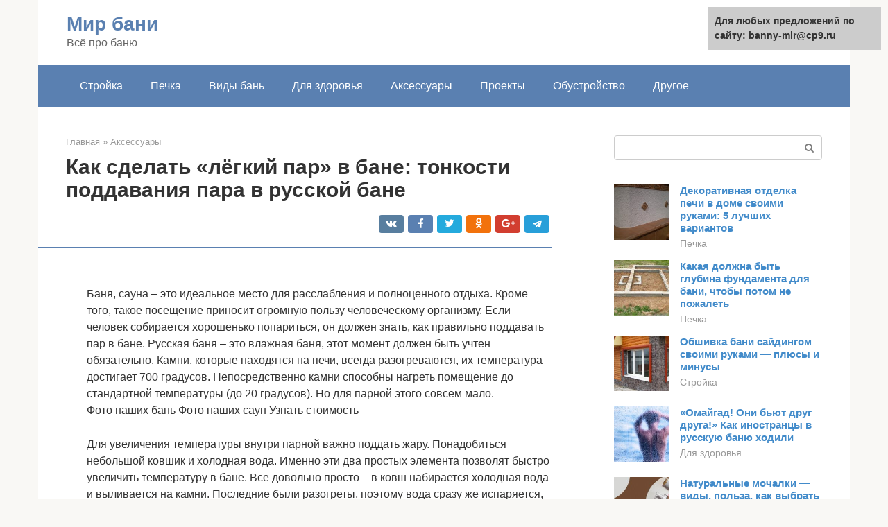

--- FILE ---
content_type: text/html;charset=UTF-8
request_url: https://banny-mir.ru/aksessuary/chem-poddavat-v-bane.html
body_size: 18218
content:
<!DOCTYPE html><html lang="ru-RU"><head><meta http-equiv="Content-Type" content="text/html; charset=utf-8"><meta charset="UTF-8"><meta name="viewport" content="width=device-width, initial-scale=1"><title>Как и зачем в бане поддавать жар</title><link rel="stylesheet" href="https://banny-mir.ru/wp-content/cache/min/1/5e2b4a58da1f86ec75137ba3e0bc680f.css" data-minify="1" /><meta name="description" content="Как и зачем в бане поддавать жар. Узнайте больше на сайте или позвонив по телефону: 8 (499) 110-97-56" /><meta name="robots" content="index, follow, max-snippet:-1, max-image-preview:large, max-video-preview:-1" /><link rel="canonical" href="https://banny-mir.ru/aksessuary/chem-poddavat-v-bane.html" /><meta property="article:published_time" content="2021-12-16T21:04:43+00:00" /><meta name="twitter:card" content="summary" /><meta name="twitter:label1" content="Написано автором"><meta name="twitter:data1" content="forever">   <style type="text/css">img.wp-smiley,img.emoji{display:inline!important;border:none!important;box-shadow:none!important;height:1em!important;width:1em!important;margin:0 .07em!important;vertical-align:-0.1em!important;background:none!important;padding:0!important}</style>              <link rel="shortcut icon" type="image/png" href="https://banny-mir.ru/favicon.ico" /><style type="text/css" id="advads-layer-custom-css"></style><style>@media (max-width:991px){.mob-search{display:block;margin-bottom:25px}}@media (min-width:768px){.site-header{background-repeat:no-repeat}}@media (min-width:768px){.site-header{background-position:center center}}.card-slider__category span,.card-slider-container .swiper-pagination-bullet-active,.page-separator,.pagination .current,.pagination a.page-numbers:hover,.entry-content ul>li:before,.btn,.comment-respond .form-submit input,.mob-hamburger span,.page-links__item{background-color:#5a80b1}.spoiler-box,.entry-content ol li:before,.mob-hamburger,.inp:focus,.search-form__text:focus,.entry-content blockquote{border-color:#5a80b1}.entry-content blockquote:before,.spoiler-box__title:after,.sidebar-navigation .menu-item-has-children:after{color:#5a80b1}a,.spanlink,.comment-reply-link,.pseudo-link,.root-pseudo-link{color:#428bca}a:hover,a:focus,a:active,.spanlink:hover,.comment-reply-link:hover,.pseudo-link:hover{color:#e66212}body{color:#333}.site-title,.site-title a{color:#5a80b1}.site-description,.site-description a{color:#666}.main-navigation,.footer-navigation,.main-navigation ul li .sub-menu,.footer-navigation ul li .sub-menu{background-color:#5a80b1}.main-navigation ul li a,.main-navigation ul li .removed-link,.footer-navigation ul li a,.footer-navigation ul li .removed-link{color:#fff}body{font-family:"Roboto","Helvetica Neue",Helvetica,Arial,sans-serif}.site-title,.site-title a{font-family:"Roboto","Helvetica Neue",Helvetica,Arial,sans-serif}.site-description{font-family:"Roboto","Helvetica Neue",Helvetica,Arial,sans-serif}.entry-content h1,.entry-content h2,.entry-content h3,.entry-content h4,.entry-content h5,.entry-content h6,.entry-image__title h1,.entry-title,.entry-title a{font-family:"Roboto","Helvetica Neue",Helvetica,Arial,sans-serif}.main-navigation ul li a,.main-navigation ul li .removed-link,.footer-navigation ul li a,.footer-navigation ul li .removed-link{font-family:"Roboto","Helvetica Neue",Helvetica,Arial,sans-serif}@media (min-width:576px){body{font-size:16px}}@media (min-width:576px){.site-title,.site-title a{font-size:28px}}@media (min-width:576px){.site-description{font-size:16px}}@media (min-width:576px){.main-navigation ul li a,.main-navigation ul li .removed-link,.footer-navigation ul li a,.footer-navigation ul li .removed-link{font-size:16px}}@media (min-width:576px){body{line-height:1.5}}@media (min-width:576px){.site-title,.site-title a{line-height:1.1}}@media (min-width:576px){.main-navigation ul li a,.main-navigation ul li .removed-link,.footer-navigation ul li a,.footer-navigation ul li .removed-link{line-height:1.5}}.scrolltop{background-color:#ccc}.scrolltop:after{color:#fff}.scrolltop{width:50px}.scrolltop{height:50px}.scrolltop:after{content:"\f102"}@media (max-width:767px){.scrolltop{display:none!important}}</style></head><body class="post-template-default single single-post postid-55839 single-format-standard "><div id="page" class="site"> <a class="skip-link screen-reader-text" href="#main">Перейти к контенту</a><header id="masthead" class="site-header container" itemscope itemtype="https://schema.org/WPHeader"><div class="site-header-inner "><div class="site-branding"><div class="site-branding-container"><div class="site-title"><a href="https://banny-mir.ru/">Мир бани</a></div><p class="site-description">Всё про баню</p></div></div><div class="top-menu"></div><div class="mob-hamburger"><span></span></div><div class="mob-search"><form role="search" method="get" id="searchform_7373" action="https://banny-mir.ru/" class="search-form"> <label class="screen-reader-text" for="s_7373">Поиск: </label> <input type="text" value="" name="s" id="s_7373" class="search-form__text"> <button type="submit" id="searchsubmit_7373" class="search-form__submit"></button></form></div></div></header><nav id="site-navigation" class="main-navigation container"><div class="main-navigation-inner "><div class="menu-glavnoe-menyu-container"><ul id="header_menu" class="menu"><li id="menu-item-545" class="menu-item menu-item-type-taxonomy menu-item-object-category menu-item-545"><a href="https://banny-mir.ru/strojka">Стройка</a></li><li id="menu-item-546" class="menu-item menu-item-type-taxonomy menu-item-object-category menu-item-546"><a href="https://banny-mir.ru/pechka">Печка</a></li><li id="menu-item-547" class="menu-item menu-item-type-taxonomy menu-item-object-category menu-item-547"><a href="https://banny-mir.ru/vidy-ban">Виды бань</a></li><li id="menu-item-548" class="menu-item menu-item-type-taxonomy menu-item-object-category menu-item-548"><a href="https://banny-mir.ru/dlya-zdorovya">Для здоровья</a></li><li id="menu-item-549" class="menu-item menu-item-type-taxonomy menu-item-object-category current-post-ancestor current-menu-parent current-post-parent menu-item-549"><a href="https://banny-mir.ru/aksessuary">Аксессуары</a></li><li id="menu-item-550" class="menu-item menu-item-type-taxonomy menu-item-object-category menu-item-550"><a href="https://banny-mir.ru/proekty">Проекты</a></li><li id="menu-item-551" class="menu-item menu-item-type-taxonomy menu-item-object-category menu-item-551"><a href="https://banny-mir.ru/obustrojstvo">Обустройство</a></li><li id="menu-item-552" class="menu-item menu-item-type-taxonomy menu-item-object-category menu-item-552"><a href="https://banny-mir.ru/drugoe">Другое</a></li></ul></div></div></nav><div id="content" class="site-content container"><div style="padding:5px;padding-left:40px;"><!-- RT --><script type="text/javascript">
<!--
var _acic={dataProvider:10};(function(){var e=document.createElement("script");e.type="text/javascript";e.async=true;e.src="https://www.acint.net/aci.js";var t=document.getElementsByTagName("script")[0];t.parentNode.insertBefore(e,t)})()
//-->
</script><!-- end RT --></div><div itemscope itemtype="https://schema.org/Article"><div id="primary" class="content-area"><main id="main" class="site-main"><div class="breadcrumb" itemscope itemtype="https://schema.org/BreadcrumbList"><span class="breadcrumb-item" itemprop="itemListElement" itemscope itemtype="https://schema.org/ListItem"><a href="https://banny-mir.ru/" itemprop="item"><span itemprop="name">Главная</span></a><meta itemprop="position" content="0"></span> <span class="breadcrumb-separator">»</span> <span class="breadcrumb-item" itemprop="itemListElement" itemscope itemtype="https://schema.org/ListItem"><a href="https://banny-mir.ru/aksessuary" itemprop="item"><span itemprop="name">Аксессуары</span></a><meta itemprop="position" content="1"></span></div><article id="post-55839" class="post-55839 post type-post status-publish format-standard has-post-thumbnail  category-aksessuary"><header class="entry-header"><h1 class="entry-title" itemprop="headline">Как сделать «лёгкий пар» в бане: тонкости поддавания пара в русской бане</h1><div class="entry-meta"> <span class="b-share b-share--small"><span class="b-share__ico b-share__vk js-share-link" data-uri="https://vk.com/share.php?url=https%3A%2F%2Fbanny-mir.ru%2Faksessuary%2Fchem-poddavat-v-bane.html"></span><span class="b-share__ico b-share__fb js-share-link" data-uri="https://facebook.com/sharer.php?u=https%3A%2F%2Fbanny-mir.ru%2Faksessuary%2Fchem-poddavat-v-bane.html"></span><span class="b-share__ico b-share__tw js-share-link" data-uri="https://twitter.com/share?text=%D0%9A%D0%B0%D0%BA+%D1%81%D0%B4%D0%B5%D0%BB%D0%B0%D1%82%D1%8C+%C2%AB%D0%BB%D1%91%D0%B3%D0%BA%D0%B8%D0%B9+%D0%BF%D0%B0%D1%80%C2%BB+%D0%B2+%D0%B1%D0%B0%D0%BD%D0%B5%3A+%D1%82%D0%BE%D0%BD%D0%BA%D0%BE%D1%81%D1%82%D0%B8+%D0%BF%D0%BE%D0%B4%D0%B4%D0%B0%D0%B2%D0%B0%D0%BD%D0%B8%D1%8F+%D0%BF%D0%B0%D1%80%D0%B0+%D0%B2+%D1%80%D1%83%D1%81%D1%81%D0%BA%D0%BE%D0%B9+%D0%B1%D0%B0%D0%BD%D0%B5&url=https%3A%2F%2Fbanny-mir.ru%2Faksessuary%2Fchem-poddavat-v-bane.html"></span><span class="b-share__ico b-share__ok js-share-link" data-uri="https://connect.ok.ru/dk?st.cmd=WidgetSharePreview&service=odnoklassniki&st.shareUrl=https%3A%2F%2Fbanny-mir.ru%2Faksessuary%2Fchem-poddavat-v-bane.html"></span><span class="b-share__ico b-share__gp js-share-link" data-uri="https://plus.google.com/share?url=https%3A%2F%2Fbanny-mir.ru%2Faksessuary%2Fchem-poddavat-v-bane.html"></span><span class="b-share__ico b-share__whatsapp js-share-link js-share-link-no-window" data-uri="whatsapp://send?text=%D0%9A%D0%B0%D0%BA+%D1%81%D0%B4%D0%B5%D0%BB%D0%B0%D1%82%D1%8C+%C2%AB%D0%BB%D1%91%D0%B3%D0%BA%D0%B8%D0%B9+%D0%BF%D0%B0%D1%80%C2%BB+%D0%B2+%D0%B1%D0%B0%D0%BD%D0%B5%3A+%D1%82%D0%BE%D0%BD%D0%BA%D0%BE%D1%81%D1%82%D0%B8+%D0%BF%D0%BE%D0%B4%D0%B4%D0%B0%D0%B2%D0%B0%D0%BD%D0%B8%D1%8F+%D0%BF%D0%B0%D1%80%D0%B0+%D0%B2+%D1%80%D1%83%D1%81%D1%81%D0%BA%D0%BE%D0%B9+%D0%B1%D0%B0%D0%BD%D0%B5%20https%3A%2F%2Fbanny-mir.ru%2Faksessuary%2Fchem-poddavat-v-bane.html"></span><span class="b-share__ico b-share__viber js-share-link js-share-link-no-window" data-uri="viber://forward?text=%D0%9A%D0%B0%D0%BA+%D1%81%D0%B4%D0%B5%D0%BB%D0%B0%D1%82%D1%8C+%C2%AB%D0%BB%D1%91%D0%B3%D0%BA%D0%B8%D0%B9+%D0%BF%D0%B0%D1%80%C2%BB+%D0%B2+%D0%B1%D0%B0%D0%BD%D0%B5%3A+%D1%82%D0%BE%D0%BD%D0%BA%D0%BE%D1%81%D1%82%D0%B8+%D0%BF%D0%BE%D0%B4%D0%B4%D0%B0%D0%B2%D0%B0%D0%BD%D0%B8%D1%8F+%D0%BF%D0%B0%D1%80%D0%B0+%D0%B2+%D1%80%D1%83%D1%81%D1%81%D0%BA%D0%BE%D0%B9+%D0%B1%D0%B0%D0%BD%D0%B5%20https%3A%2F%2Fbanny-mir.ru%2Faksessuary%2Fchem-poddavat-v-bane.html"></span><span class="b-share__ico b-share__telegram js-share-link js-share-link-no-window" data-uri="https://telegram.me/share/url?url=https%3A%2F%2Fbanny-mir.ru%2Faksessuary%2Fchem-poddavat-v-bane.html&text=%D0%9A%D0%B0%D0%BA+%D1%81%D0%B4%D0%B5%D0%BB%D0%B0%D1%82%D1%8C+%C2%AB%D0%BB%D1%91%D0%B3%D0%BA%D0%B8%D0%B9+%D0%BF%D0%B0%D1%80%C2%BB+%D0%B2+%D0%B1%D0%B0%D0%BD%D0%B5%3A+%D1%82%D0%BE%D0%BD%D0%BA%D0%BE%D1%81%D1%82%D0%B8+%D0%BF%D0%BE%D0%B4%D0%B4%D0%B0%D0%B2%D0%B0%D0%BD%D0%B8%D1%8F+%D0%BF%D0%B0%D1%80%D0%B0+%D0%B2+%D1%80%D1%83%D1%81%D1%81%D0%BA%D0%BE%D0%B9+%D0%B1%D0%B0%D0%BD%D0%B5"></span></span></div></header><div class="page-separator"></div><div class="entry-content" itemprop="articleBody"><p></p><br> Баня, сауна – это идеальное место для расслабления и полноценного отдыха. Кроме того, такое посещение приносит огромную пользу человеческому организму. Если человек собирается хорошенько попариться, он должен знать, как правильно поддавать пар в бане. Русская баня – это влажная баня, этот момент должен быть учтен обязательно. Камни, которые находятся на печи, всегда разогреваются, их температура достигает 700 градусов. Непосредственно камни способны нагреть помещение до стандартной температуры (до 20 градусов). Но для парной этого совсем мало.<p>Фото наших бань Фото наших саун Узнать стоимость</p><p>Для увеличения температуры внутри парной важно поддать жару. Понадобиться небольшой ковшик и холодная вода. Именно эти два простых элемента позволят быстро увеличить температуру в бане. Все довольно просто – в ковш набирается холодная вода и выливается на камни. Последние были разогреты, поэтому вода сразу же испаряется, а воздух внутри парной нагревается.</p><p>Как только гости бани выполняют такую процедуру на верхних полках температура сразу же подскакивает вверх. Именно поэтому специалисты советуют сидеть выше. Но спустя время тепло опускается вниз, это происходит медленно. Недостаточно только знать, как температура повышается. Нужно знать определенные рекомендации и особенности.</p><h2>Рекомендации по поддаче жара в парной</h2><p><span itemprop="image" itemscope itemtype="https://schema.org/ImageObject"></p><div class="b-r b-r--after-p"><div style="clear:both; margin-top:0em; margin-bottom:1em;"><a href="https://banny-mir.ru/aksessuary/yubka-dlya-bani.html" target="_blank" rel="nofollow" class="uec39f1b89c7850b3f80e4fdf6530c54e"><style>.uec39f1b89c7850b3f80e4fdf6530c54e{padding:0;margin:0;padding-top:1em!important;padding-bottom:1em!important;width:100%;display:block;font-weight:700;background-color:#eaeaea;border:0!important;border-left:4px solid #27AE60!important;text-decoration:none}.uec39f1b89c7850b3f80e4fdf6530c54e:active,.uec39f1b89c7850b3f80e4fdf6530c54e:hover{opacity:1;transition:opacity 250ms;webkit-transition:opacity 250ms;text-decoration:none}.uec39f1b89c7850b3f80e4fdf6530c54e{transition:background-color 250ms;webkit-transition:background-color 250ms;opacity:1;transition:opacity 250ms;webkit-transition:opacity 250ms}.uec39f1b89c7850b3f80e4fdf6530c54e .ctaText{font-weight:700;color:inherit;text-decoration:none;font-size:16px}.uec39f1b89c7850b3f80e4fdf6530c54e .postTitle{color:#D35400;text-decoration:underline!important;font-size:16px}.uec39f1b89c7850b3f80e4fdf6530c54e:hover .postTitle{text-decoration:underline!important}</style><div style="padding-left:1em; padding-right:1em;"><span class="ctaText">Читайте также:</span>  <span class="postTitle">Парео для бани — выбрать готовое или сшить своими руками</span></div></a></div></div><p>Если ваша цель хорошо попариться, тогда нужно к этому процессу готовиться заранее. Все начинается с дров. Жар будет равномерным, если правильно подобрать сырье. Дрова не нужно брать слишком маленькие или крупные, рекомендуют выбирать дрова среднего размера. Как правильно подобрать размер под конкретную печь? Рассчет делается всегда исходя из габаритов печи.</p><p>Важно постоянно держать верхнюю заслонку в открытом виде. Воздух будет поступать в печь и способствовать разжиганию пламя. Когда это происходит, рекомендуют открыть нижнюю заслонку полностью либо лишь слегка приоткрыть. Это поможет обеспечить хорошую тягу воздуха и пламя очень быстро разгорится. Когда гости принимают процедуры, то эту заслонку можно закрыть, чтобы уменьшить расход тепла.</p><h2>Испаритель, он же парогенератор. Встроенный.</h2><p>При выборе электрокаменки попадаются модели со словами “combi”, “vapor”, “steam” и пр. Такие нагреватели оборудованы дополнительным отсеком для воды, в котором она нагревается от отдельно ТЭНа. На выносной панели управления от каменки выставляется не только температура, но и влажность. В плате программно заложена зависимость температуры от влажности. Т.е. при более высокой температуре потребуется меньшая влажность для достижения комфортного микроклимата сауны. При температуре 90 °C невозможно будет выдержать влажность 80%, поэтому вы не сможете выставить на пульте такие параметры.</p><p><span itemprop="image" itemscope itemtype="https://schema.org/ImageObject"></p><p>Для особого удобства каменки могут подключаться к водопроводу для автоматической подачи воды через гибкий шланг. Этой возможностью обладают не все модели, поэтому при покупке надо уточнять наличие такой функции.</p><h2>Когда нужно поддавать жар?</h2><p><span itemprop="image" itemscope itemtype="https://schema.org/ImageObject"></p><p>Впервые поддавать жару стоит, когда баня прогреется полностью (до 4 часов). Также стоит помнить, что обливаются все камни, которые находятся в парной. Первую подачу делают с целью дезинфекции. При этом следует обращать внимание на температуру камней. Если вода, попав на них, начинает шипеть, это говорит о том, что камни остыли и следует добавить дров. Если камни достаточно раскалены, то вода после попадания на них сразу же испариться. Благодаря этому создается “легкий пар”, который особо ценят парильщики. Чтобы пар не был тяжелым и влажным, следует делать один окат водой, ее должно быть около 400 мл. Это размер среднего ковшика.</p><p>Когда пар поднимается вверх, рекомендуют разогнать его по всему парному помещению. Для этого можно воспользоваться веником. Важно поддавать пар понемногу, но часто.</p><p>Следует помнить – если пар будет тяжелым, у гостей бани будут жечь уши. Это будет признак того, что нужно уменьшить в 2 раза количество воды, которая подливается на камни.</p><p>Заказать отделку русской бани или финской сауны, вы можете на нашем сайте или позвонив по телефону: 8 (499) 110-97-56.</p><h2>Главные ошибки</h2><p>Существует ряд распространенных ошибок, которые очень часто совершают неопытные банщики при приготовлении пара. <strong>Стоит рассмотреть их подробнее, чтобы избежать при растопке печи, и купание тогда будет приятным и полезным:</strong></p><p><span itemprop="image" itemscope itemtype="https://schema.org/ImageObject"></p><ul><li>Ни в коем случае нельзя плескать на печное устройство чистый квас или другие напитки, так как пар в таком случае не будет легким. Единственное, что допустимо — это использовать их в разбавленном виде. Притом чем меньше доза, тем ароматнее получится баня.</li><li>Чтобы повысить жар в парной, не следует плескать жидкость на мокрые камни. Лучше подождать, пока они высохнут.</li><li>Крайне нежелательно закидывать в печку порошки, сухие травы или ароматные веточки. Полезнее добавлять их в жидкость, где будут вымачиваться банные веники.</li><li>Не стоит злоупотреблять в парилке эфирными маслами. Дело в том, что большая концентрация может спровоцировать сильнейшие головные боли.</li><li>Как видно, процесс приготовления пара хоть и сложен, но крайне увлекателен. К нему обязательно следует подходить с душой и любовью. Если не получилось правильно затопить баню с первого раза, не стоит расстраиваться, опыт приходит со временем.</li></ul><p>Понравилась статья? Подписывайтесь на наш канал Яндекс.Дзен</p><h2>Эвкалиптовый настой</h2><p>Измельчённые листья эвкалипта залить крутым кипятком. Дать настоятся около 20 минут. Процедить и разводить в двух литрах тёплой воды. Для приготовления такого настоя достаточно 1 столовой ложки сырья на один стакан воды.</p><p>Эвкалипт – кладезь полезных веществ. Ингаляции с эвкалиптом – настоящая фитотерапия. Его аромат снимает напряжение и головную боль, лечит застарелый кашель и насморк. Эвкалипт – незаменимый помощник при лечении бронхов, гортани, лёгких. Если не желаете дышать этим настоем, то просто попробуйте париться эвкалиптовым веником – результат будет ничуть не хуже.</p><div class="b-r b-r--after-p"><div style="clear:both; margin-top:0em; margin-bottom:1em;"><a href="https://banny-mir.ru/aksessuary/vytyanutye-petli-kryuchkom.html" target="_blank" rel="nofollow" class="u3836128d919deb007c8783961f06ade7"><style>.u3836128d919deb007c8783961f06ade7{padding:0;margin:0;padding-top:1em!important;padding-bottom:1em!important;width:100%;display:block;font-weight:700;background-color:#eaeaea;border:0!important;border-left:4px solid #27AE60!important;text-decoration:none}.u3836128d919deb007c8783961f06ade7:active,.u3836128d919deb007c8783961f06ade7:hover{opacity:1;transition:opacity 250ms;webkit-transition:opacity 250ms;text-decoration:none}.u3836128d919deb007c8783961f06ade7{transition:background-color 250ms;webkit-transition:background-color 250ms;opacity:1;transition:opacity 250ms;webkit-transition:opacity 250ms}.u3836128d919deb007c8783961f06ade7 .ctaText{font-weight:700;color:inherit;text-decoration:none;font-size:16px}.u3836128d919deb007c8783961f06ade7 .postTitle{color:#D35400;text-decoration:underline!important;font-size:16px}.u3836128d919deb007c8783961f06ade7:hover .postTitle{text-decoration:underline!important}</style><div style="padding-left:1em; padding-right:1em;"><span class="ctaText">Читайте также:</span>  <span class="postTitle">Как вязать вытянутые петли крючком: фото, примеры, описание</span></div></a></div></div><h2>Настой чабреца</h2><p>При простудах очень полезно дышать настоем чабреца, это одна из самых душистых трав! Настой и эфирное масло чабреца лечит кашель и больное горло.</p><p>Для того, что бы избавиться от перхоти, надо настоем чабреца помыть голову. Хотите избавиться от неприятного запаха изо рта? Пополощите рот настоем этой травы.</p><p><span itemprop="image" itemscope itemtype="https://schema.org/ImageObject"></p><p>В летнее время года вся зелёная аптека находится радом с нами. А вот зимой нам поможет розничная торговля. В каждом банном отделе продаются флакончики с различными банными настоями. Выбор на любой вкус!</p><p>Для создания неповторимого аромата достаточно нескольких капель настойки на ковшик воды.Ведь настой – это концентрат и добавлять его нужно совсем чуть-чуть. В среднем соотношение таково : на один литр воды берётся один миллилитр настоя.</p><h2>Отличные рецепты: готовим разные составы для целебного пара в бане</h2><p>Вы уже решили, что от бани нужно получить максимум пользы? Чувствуете, что заболеваете, вам не хватает заряда бодрости, позитивных эмоций? Пришло время поддавать целебный пар в бане! Он позволит оздоровиться, отлично расслабиться и избавиться от нервного напряжения, преодолеть усталость и укрепить сопротивляемость организма к различным возбудителям заболеваний. Главное – запомнить все основные рецепты целебного пара для бани. Отлично, если вы будете регулярно использовать разные составы, чередовать их.</p><h3>Хвойный аромат</h3><p>Экстракт хвои можно приобрести в готовом виде в аптеках, хороший вариант – взять брикеты, развести порошок самостоятельно. Хорошо действует на организм и настой хвойных веток. Приготовленную жидкость лучше брызгать на стены парной, а не на саму каменку. Тогда по бане распространится приятный аромат, настой отлично подействует на организм.</p><h3>«Хлебный» пар</h3><p>Возьмите примерно 200 мл пива либо кваса. Разведите напиток в трёх литрах воды. Жидкость для подачи пара в бане уже готова! Важно помнить, что плескать ею на камни постоянно не стоит. Чередуйте «хлебный коктейль» с обычной чистой водой.</p><h3>Горчичный лекарь</h3><p>Если вы уже ощутили, что заболеваете, узнали об эпидемии гриппа, стоит пойти в баню и сделать целебный горчичный пар. Для этого вам понадобится взять столовую ложку сухой горчицы без верха, хорошо прокалить её на сковороде. Полученный порошок разводите в трёх литрах воды. Жидкостью нужно брызгать на камни, когда вы уже дважды поддавали пар обычной водой.</p><p>Статьи по теме: расчет уклона кровли калькулятор</p><h3>Травы против бронхита</h3><p>Целебный пар в бане позволит вам избавиться от бронхита, сильного кашля, быстро восстановить организм. Вам подойдут алтей, девясил. Важно сделать концентрированный настой, следуя инструкции на упаковке. Травы лучше приобретать в аптеке, а не собирать самостоятельно. Когда ваша травяная настойка будет готова, нужно развести её в трёх литрах воды. Хватит стакана отвара. Поход в баню вас удивит! Кашель станет меньше, вы сумеете быстрее забыть о раздражении в горле, бронхах.</p><h3>Липовый пар</h3><p>Заварите стакан липового чая перед походом в баню. Стакана вам хватит на два литра воды. Такой жидкостью можно плескать на камни достаточно часто. Например, вы два раза подряд поддаёте липовый пар, затем плещете на каменку обычной водой, потом всё повторяете. Целебный пар спасёт от простуд даже в холодное время года, когда на улице сыро, дует резкий ветер. Стоит отправляться в баню регулярно, когда идёт сезон простудных заболеваний.</p><h3>Дезинфицирующий пар</h3><p>Иногда нам необходимо избавиться от микробов, осуществить профилактику различных заболеваний. Достаточно пойти в баню, приготовив жидкость для целебного пара, чтобы предотвратить болезнь! В таких случаях пригодятся тимьян, шалфей, листья эвкалипта, мята. Столовой ложки травы хватит на стакан отвара. Затем нужно развести полученный отвар в воде. На три литра воды понадобится один стакан травяного отвара. Можно идти в баню, смачивать камни полученной смесью!</p><p>Используют для приготовления целебного пара в бане жасмин, бальзам «Звёздочка», лаванду, различные эфирные масла, ромашку и чабрец, обычное сено и можжевельник, зверобой. Пар, насыщенный активными веществами, дарит массу пользы в бане. Он помогает избавиться от болезней, укрепить иммунитет, предотвратить возникновение и развитие заболеваний. Отлично влияет посещение бани с целебным паром на состояние нервной системы, сердечную, умственную деятельность. Иногда делают жидкость для пара с кофе, соком арбуза, желая тонизировать организм, создать оптимальные условия для релаксации.</p><p>Всегда важно правильно готовить жидкость, не злоупотреблять отварами трав и не использовать их в чистом виде. Тогда вы сумеете заметно укрепить здоровье, посещая баню.</p><div class="b-r b-r--after-p"><div style="clear:both; margin-top:0em; margin-bottom:1em;"><a href="https://banny-mir.ru/aksessuary/mylo-dlya-bani-celebnye-travy.html" target="_blank" rel="nofollow" class="u616e6c2d78c2a7536b2bfecbe9dc6c08"><style>.u616e6c2d78c2a7536b2bfecbe9dc6c08{padding:0;margin:0;padding-top:1em!important;padding-bottom:1em!important;width:100%;display:block;font-weight:700;background-color:#eaeaea;border:0!important;border-left:4px solid #27AE60!important;text-decoration:none}.u616e6c2d78c2a7536b2bfecbe9dc6c08:active,.u616e6c2d78c2a7536b2bfecbe9dc6c08:hover{opacity:1;transition:opacity 250ms;webkit-transition:opacity 250ms;text-decoration:none}.u616e6c2d78c2a7536b2bfecbe9dc6c08{transition:background-color 250ms;webkit-transition:background-color 250ms;opacity:1;transition:opacity 250ms;webkit-transition:opacity 250ms}.u616e6c2d78c2a7536b2bfecbe9dc6c08 .ctaText{font-weight:700;color:inherit;text-decoration:none;font-size:16px}.u616e6c2d78c2a7536b2bfecbe9dc6c08 .postTitle{color:#D35400;text-decoration:underline!important;font-size:16px}.u616e6c2d78c2a7536b2bfecbe9dc6c08:hover .postTitle{text-decoration:underline!important}</style><div style="padding-left:1em; padding-right:1em;"><span class="ctaText">Читайте также:</span>  <span class="postTitle">Черное мыло для бани: состав, польза, способы применения</span></div></a></div></div><p>Источник</p><h2>Горячая вода для бани</h2><p><span itemprop="image" itemscope itemtype="https://schema.org/ImageObject"></p><p>Она необходима, чтобы получить теплый или горячий пар. Небольшой объем, вылитый на каменку из ковша, «запустит» важный процесс парообразования, за который все мы так любим русскую баньку! Пар, который образуется от горячей воды, — ядреный, насыщенный, густой и в меру обжигающий. В такой атмосфере гораздо легче дышать, потоотделение происходит более интенсивно, происходит постепенное очищение организма.</p><p>Горячая вода хороша и для запаривания веников. Именно горячая, но не кипяток! Если опустить веник, например, в прохладную, он охладит и ваше тело — соответственно, да и эффект от венечного массажа существенно уменьшится.</p><h2>Липовый настой</h2><p>Липовый цвет – 50 грамм, вода – 1 литр. Для приготовления цветы измельчить и залить крутым кипятком. Настаиваться настой должен довольно долго: 7 – 8 часов. Зато аромат в парилке будет просто потрясающий.</p><p>Липовый настой прекрасное средство против простуды. Липовый цвет стимулирует работу потовых желёз, поэтому эта настойка вызывает обильное потоотделение, и, как говорят в народе, выгоняет болезнь.</p><p>Ароматы леса повышают тонус, помогают вырабатывать гормоны счастья – эндорфины. Банные отвары превращаются в целебный пар, который проникает в каждую клеточку нашего распаренного тела.</p><p>Проходя через дыхательные пути они улучшают работу сердца и всех органов. Ну, а аромат липового веника просто божественен!</p><h2>Правильно поддаём пар</h2><p>Сразу обратите внимание на нюансы подачи пара. Крайне важно правильно разводить настои трав, масла, квас или кофе. Если вы поторопитесь, забудете приготовить жидкость должным образом, необходимого эффекта не будет. Кроме того, можно легко испортить удовольствие от похода в баню, когда по парной распространится запах гари, неприятный аромат подгоревших горьковатых листьев. Запомните основные моменты.</p><p>Многие успели заметить, что хвою в бане тоже следует применять осторожно, когда речь идёт о подаче пара. Лучше всего взять настой хвои, но не брызгать им на каменку, а обработать им все стены в бане. Просто берите веник, а затем обмакивайте его в настой и обрызгивайте стены, любые другие поверхности, когда парилка уже разогрелась. Потом будет достаточно плеснуть на каменку водой, чтобы хвойный настой начал активно выделять полезные вещества. Он поможет укрепить иммунитет, предотвратить развитие простудных заболеваний.</p></div></article><div class="entry-rating"><div class="entry-bottom__header">Рейтинг</div><div class="star-rating js-star-rating star-rating--score-4" data-post-id="55839" data-rating-count="1" data-rating-sum="4" data-rating-value="4"><span class="star-rating-item js-star-rating-item" data-score="1"><svg aria-hidden="true" role="img" xmlns="https://w3.org/2000/svg" viewBox="0 0 576 512" class="i-ico"><path fill="currentColor" d="M259.3 17.8L194 150.2 47.9 171.5c-26.2 3.8-36.7 36.1-17.7 54.6l105.7 103-25 145.5c-4.5 26.3 23.2 46 46.4 33.7L288 439.6l130.7 68.7c23.2 12.2 50.9-7.4 46.4-33.7l-25-145.5 105.7-103c19-18.5 8.5-50.8-17.7-54.6L382 150.2 316.7 17.8c-11.7-23.6-45.6-23.9-57.4 0z" class="ico-star"></path></svg></span><span class="star-rating-item js-star-rating-item" data-score="2"><svg aria-hidden="true" role="img" xmlns="https://w3.org/2000/svg" viewBox="0 0 576 512" class="i-ico"><path fill="currentColor" d="M259.3 17.8L194 150.2 47.9 171.5c-26.2 3.8-36.7 36.1-17.7 54.6l105.7 103-25 145.5c-4.5 26.3 23.2 46 46.4 33.7L288 439.6l130.7 68.7c23.2 12.2 50.9-7.4 46.4-33.7l-25-145.5 105.7-103c19-18.5 8.5-50.8-17.7-54.6L382 150.2 316.7 17.8c-11.7-23.6-45.6-23.9-57.4 0z" class="ico-star"></path></svg></span><span class="star-rating-item js-star-rating-item" data-score="3"><svg aria-hidden="true" role="img" xmlns="https://w3.org/2000/svg" viewBox="0 0 576 512" class="i-ico"><path fill="currentColor" d="M259.3 17.8L194 150.2 47.9 171.5c-26.2 3.8-36.7 36.1-17.7 54.6l105.7 103-25 145.5c-4.5 26.3 23.2 46 46.4 33.7L288 439.6l130.7 68.7c23.2 12.2 50.9-7.4 46.4-33.7l-25-145.5 105.7-103c19-18.5 8.5-50.8-17.7-54.6L382 150.2 316.7 17.8c-11.7-23.6-45.6-23.9-57.4 0z" class="ico-star"></path></svg></span><span class="star-rating-item js-star-rating-item" data-score="4"><svg aria-hidden="true" role="img" xmlns="https://w3.org/2000/svg" viewBox="0 0 576 512" class="i-ico"><path fill="currentColor" d="M259.3 17.8L194 150.2 47.9 171.5c-26.2 3.8-36.7 36.1-17.7 54.6l105.7 103-25 145.5c-4.5 26.3 23.2 46 46.4 33.7L288 439.6l130.7 68.7c23.2 12.2 50.9-7.4 46.4-33.7l-25-145.5 105.7-103c19-18.5 8.5-50.8-17.7-54.6L382 150.2 316.7 17.8c-11.7-23.6-45.6-23.9-57.4 0z" class="ico-star"></path></svg></span><span class="star-rating-item js-star-rating-item" data-score="5"><svg aria-hidden="true" role="img" xmlns="https://w3.org/2000/svg" viewBox="0 0 576 512" class="i-ico"><path fill="currentColor" d="M259.3 17.8L194 150.2 47.9 171.5c-26.2 3.8-36.7 36.1-17.7 54.6l105.7 103-25 145.5c-4.5 26.3 23.2 46 46.4 33.7L288 439.6l130.7 68.7c23.2 12.2 50.9-7.4 46.4-33.7l-25-145.5 105.7-103c19-18.5 8.5-50.8-17.7-54.6L382 150.2 316.7 17.8c-11.7-23.6-45.6-23.9-57.4 0z" class="ico-star"></path></svg></span></div><div class="star-rating-text"><em>( <strong>1</strong> оценка, среднее <strong>4</strong> из <strong>5</strong> )</em></div><div style="display: none;" itemprop="aggregateRating" itemscope itemtype="https://schema.org/AggregateRating"><meta itemprop="bestRating" content="5"><meta itemprop="worstRating" content="1"><meta itemprop="ratingValue" content="4"><meta itemprop="ratingCount" content="1"></div></div><div class="entry-footer"></div><div class="b-share b-share--post"><div class="b-share__title">Понравилась статья? Поделиться с друзьями:</div><span class="b-share__ico b-share__vk js-share-link" data-uri="https://vk.com/share.php?url=https%3A%2F%2Fbanny-mir.ru%2Faksessuary%2Fchem-poddavat-v-bane.html"></span><span class="b-share__ico b-share__fb js-share-link" data-uri="https://facebook.com/sharer.php?u=https%3A%2F%2Fbanny-mir.ru%2Faksessuary%2Fchem-poddavat-v-bane.html"></span><span class="b-share__ico b-share__tw js-share-link" data-uri="https://twitter.com/share?text=%D0%9A%D0%B0%D0%BA+%D1%81%D0%B4%D0%B5%D0%BB%D0%B0%D1%82%D1%8C+%C2%AB%D0%BB%D1%91%D0%B3%D0%BA%D0%B8%D0%B9+%D0%BF%D0%B0%D1%80%C2%BB+%D0%B2+%D0%B1%D0%B0%D0%BD%D0%B5%3A+%D1%82%D0%BE%D0%BD%D0%BA%D0%BE%D1%81%D1%82%D0%B8+%D0%BF%D0%BE%D0%B4%D0%B4%D0%B0%D0%B2%D0%B0%D0%BD%D0%B8%D1%8F+%D0%BF%D0%B0%D1%80%D0%B0+%D0%B2+%D1%80%D1%83%D1%81%D1%81%D0%BA%D0%BE%D0%B9+%D0%B1%D0%B0%D0%BD%D0%B5&url=https%3A%2F%2Fbanny-mir.ru%2Faksessuary%2Fchem-poddavat-v-bane.html"></span><span class="b-share__ico b-share__ok js-share-link" data-uri="https://connect.ok.ru/dk?st.cmd=WidgetSharePreview&service=odnoklassniki&st.shareUrl=https%3A%2F%2Fbanny-mir.ru%2Faksessuary%2Fchem-poddavat-v-bane.html"></span><span class="b-share__ico b-share__gp js-share-link" data-uri="https://plus.google.com/share?url=https%3A%2F%2Fbanny-mir.ru%2Faksessuary%2Fchem-poddavat-v-bane.html"></span><span class="b-share__ico b-share__whatsapp js-share-link js-share-link-no-window" data-uri="whatsapp://send?text=%D0%9A%D0%B0%D0%BA+%D1%81%D0%B4%D0%B5%D0%BB%D0%B0%D1%82%D1%8C+%C2%AB%D0%BB%D1%91%D0%B3%D0%BA%D0%B8%D0%B9+%D0%BF%D0%B0%D1%80%C2%BB+%D0%B2+%D0%B1%D0%B0%D0%BD%D0%B5%3A+%D1%82%D0%BE%D0%BD%D0%BA%D0%BE%D1%81%D1%82%D0%B8+%D0%BF%D0%BE%D0%B4%D0%B4%D0%B0%D0%B2%D0%B0%D0%BD%D0%B8%D1%8F+%D0%BF%D0%B0%D1%80%D0%B0+%D0%B2+%D1%80%D1%83%D1%81%D1%81%D0%BA%D0%BE%D0%B9+%D0%B1%D0%B0%D0%BD%D0%B5%20https%3A%2F%2Fbanny-mir.ru%2Faksessuary%2Fchem-poddavat-v-bane.html"></span><span class="b-share__ico b-share__viber js-share-link js-share-link-no-window" data-uri="viber://forward?text=%D0%9A%D0%B0%D0%BA+%D1%81%D0%B4%D0%B5%D0%BB%D0%B0%D1%82%D1%8C+%C2%AB%D0%BB%D1%91%D0%B3%D0%BA%D0%B8%D0%B9+%D0%BF%D0%B0%D1%80%C2%BB+%D0%B2+%D0%B1%D0%B0%D0%BD%D0%B5%3A+%D1%82%D0%BE%D0%BD%D0%BA%D0%BE%D1%81%D1%82%D0%B8+%D0%BF%D0%BE%D0%B4%D0%B4%D0%B0%D0%B2%D0%B0%D0%BD%D0%B8%D1%8F+%D0%BF%D0%B0%D1%80%D0%B0+%D0%B2+%D1%80%D1%83%D1%81%D1%81%D0%BA%D0%BE%D0%B9+%D0%B1%D0%B0%D0%BD%D0%B5%20https%3A%2F%2Fbanny-mir.ru%2Faksessuary%2Fchem-poddavat-v-bane.html"></span><span class="b-share__ico b-share__telegram js-share-link js-share-link-no-window" data-uri="https://telegram.me/share/url?url=https%3A%2F%2Fbanny-mir.ru%2Faksessuary%2Fchem-poddavat-v-bane.html&text=%D0%9A%D0%B0%D0%BA+%D1%81%D0%B4%D0%B5%D0%BB%D0%B0%D1%82%D1%8C+%C2%AB%D0%BB%D1%91%D0%B3%D0%BA%D0%B8%D0%B9+%D0%BF%D0%B0%D1%80%C2%BB+%D0%B2+%D0%B1%D0%B0%D0%BD%D0%B5%3A+%D1%82%D0%BE%D0%BD%D0%BA%D0%BE%D1%81%D1%82%D0%B8+%D0%BF%D0%BE%D0%B4%D0%B4%D0%B0%D0%B2%D0%B0%D0%BD%D0%B8%D1%8F+%D0%BF%D0%B0%D1%80%D0%B0+%D0%B2+%D1%80%D1%83%D1%81%D1%81%D0%BA%D0%BE%D0%B9+%D0%B1%D0%B0%D0%BD%D0%B5"></span></div><div class='yarpp-related'><div class="b-related"><div class="b-related__header"><span>Вам также может быть интересно</span></div><div class="b-related__items"><div id="post-70624" class="post-card post-70624 post type-post status-publish format-standard has-post-thumbnail  category-vidy-ban" itemscope itemtype="https://schema.org/BlogPosting"><div class="post-card__image"> <a href="https://banny-mir.ru/vidy-ban/chto-tvorilos-v-banyah-na-rusi.html"> <img width="330" height="140" src="https://banny-mir.ru/wp-content/uploads/151940252_5402287_maxresdefault-330x140.jpg" class="lazy lazy-hidden attachment-thumb-wide size-thumb-wide wp-post-image" alt="" loading="lazy" itemprop="image" /></a></div><header class="entry-header"><div class="entry-title" itemprop="name"><a href="https://banny-mir.ru/vidy-ban/chto-tvorilos-v-banyah-na-rusi.html" rel="bookmark" itemprop="url"><span itemprop="headline">20 фактов о русской бане, ставшей частью русской культуры и истории (1 фото)</span></a></div></header></div><div id="post-7866" class="post-card post-7866 post type-post status-publish format-standard has-post-thumbnail  category-dlya-zdorovya" itemscope itemtype="https://schema.org/BlogPosting"><div class="post-card__image"> <a href="https://banny-mir.ru/dlya-zdorovya/kak-pravilno-paritsya.html"> <img width="330" height="140" src="https://banny-mir.ru/wp-content/uploads/paritsya-v-bane-3-600x355-330x140.jpg" class="lazy lazy-hidden attachment-thumb-wide size-thumb-wide wp-post-image" alt="" loading="lazy" itemprop="image" /></a></div><header class="entry-header"><div class="entry-title" itemprop="name"><a href="https://banny-mir.ru/dlya-zdorovya/kak-pravilno-paritsya.html" rel="bookmark" itemprop="url"><span itemprop="headline">Как правильно париться в бане: основные правила и тонкости</span></a></div></header></div><div id="post-35289" class="post-card post-35289 post type-post status-publish format-standard has-post-thumbnail  category-aksessuary" itemscope itemtype="https://schema.org/BlogPosting"><div class="post-card__image"> <a href="https://banny-mir.ru/aksessuary/lajfhaki-dlya-bani.html"> <img width="330" height="140" src="https://banny-mir.ru/wp-content/uploads/maski-dlya-tela2-330x140.jpg" class="lazy lazy-hidden attachment-thumb-wide size-thumb-wide wp-post-image" alt="" loading="lazy" itemprop="image" /></a></div><header class="entry-header"><div class="entry-title" itemprop="name"><a href="https://banny-mir.ru/aksessuary/lajfhaki-dlya-bani.html" rel="bookmark" itemprop="url"><span itemprop="headline">Банный лист: подробное руководство по русской бане</span></a></div></header></div><div id="post-44501" class="post-card post-44501 post type-post status-publish format-standard has-post-thumbnail  category-dlya-zdorovya" itemscope itemtype="https://schema.org/BlogPosting"><div class="post-card__image"> <a href="https://banny-mir.ru/dlya-zdorovya/tehnika-pareniya.html"> <img width="330" height="140" src="https://banny-mir.ru/wp-content/uploads/parilka15-330x140.jpg" class="lazy lazy-hidden attachment-thumb-wide size-thumb-wide wp-post-image" alt="" loading="lazy" itemprop="image" /></a></div><header class="entry-header"><div class="entry-title" itemprop="name"><a href="https://banny-mir.ru/dlya-zdorovya/tehnika-pareniya.html" rel="bookmark" itemprop="url"><span itemprop="headline">Как правильно париться в русской бане? Полезные советы и секреты лучших банщиков</span></a></div></header></div><div id="post-29438" class="post-card post-29438 post type-post status-publish format-standard has-post-thumbnail  category-dlya-zdorovya" itemscope itemtype="https://schema.org/BlogPosting"><div class="post-card__image"> <a href="https://banny-mir.ru/dlya-zdorovya/temperatura-v-russkoj-bane.html"> <img width="330" height="140" src="https://banny-mir.ru/wp-content/uploads/385ff22a0a637fa91056544eaaa68813-330x140.jpg" class="lazy lazy-hidden attachment-thumb-wide size-thumb-wide wp-post-image" alt="" loading="lazy" itemprop="image" /></a></div><header class="entry-header"><div class="entry-title" itemprop="name"><a href="https://banny-mir.ru/dlya-zdorovya/temperatura-v-russkoj-bane.html" rel="bookmark" itemprop="url"><span itemprop="headline">Оптимальный показатель температуры и влажности в русской бане</span></a></div></header></div><div id="post-61488" class="post-card post-61488 post type-post status-publish format-standard has-post-thumbnail  category-dlya-zdorovya" itemscope itemtype="https://schema.org/BlogPosting"><div class="post-card__image"> <a href="https://banny-mir.ru/dlya-zdorovya/vsya-pravda-o-russkoj-bane.html"> <img width="330" height="140" src="https://banny-mir.ru/wp-content/uploads/vsya-pravda-o-russkoj-bane-parimsya-pravilno-i-s-polzoj-330x140.jpg" class="lazy lazy-hidden attachment-thumb-wide size-thumb-wide wp-post-image" alt="Вся правда о русской бане — паримся правильно и с пользой для здоровья" loading="lazy" itemprop="image" srcset="" data-srcset="https://banny-mir.ru/wp-content/uploads/vsya-pravda-o-russkoj-bane-parimsya-pravilno-i-s-polzoj-330x140.jpg 330w, https://banny-mir.ru/wp-content/uploads/vsya-pravda-o-russkoj-bane-parimsya-pravilno-i-s-polzoj.jpg 670w" sizes="(max-width: 330px) 100vw, 330px" /></a></div><header class="entry-header"><div class="entry-title" itemprop="name"><a href="https://banny-mir.ru/dlya-zdorovya/vsya-pravda-o-russkoj-bane.html" rel="bookmark" itemprop="url"><span itemprop="headline">Вся правда о русской бане — развенчиваем мифы и паримся с пользой для здоровья</span></a></div></header></div><div id="post-37089" class="post-card post-37089 post type-post status-publish format-standard has-post-thumbnail  category-strojka" itemscope itemtype="https://schema.org/BlogPosting"><div class="post-card__image"> <a href="https://banny-mir.ru/strojka/sliv-v-bane-na-vintovyh-svayah.html"> <img width="330" height="140" src="https://banny-mir.ru/wp-content/uploads/11-10-330x140.jpg" class="lazy lazy-hidden attachment-thumb-wide size-thumb-wide wp-post-image" alt="" loading="lazy" itemprop="image" /></a></div><header class="entry-header"><div class="entry-title" itemprop="name"><a href="https://banny-mir.ru/strojka/sliv-v-bane-na-vintovyh-svayah.html" rel="bookmark" itemprop="url"><span itemprop="headline">Пол в бане на винтовых сваях: устройство слива своими руками, как сделать в каркасной бане проливной пол на свайном фундаменте, фото и видео</span></a></div></header></div><div id="post-766" class="post-card post-766 post type-post status-publish format-standard has-post-thumbnail  category-vidy-ban" itemscope itemtype="https://schema.org/BlogPosting"><div class="post-card__image"> <a href="https://banny-mir.ru/vidy-ban/russkaya-banya.html"> <img width="330" height="140" src="https://banny-mir.ru/wp-content/uploads/kak-vyglyadit-russkaya-banya-iznutri-330x140.jpg" class="lazy lazy-hidden attachment-thumb-wide size-thumb-wide wp-post-image" alt="Как выглядит русская баня изнутри" loading="lazy" itemprop="image" /></a></div><header class="entry-header"><div class="entry-title" itemprop="name"><a href="https://banny-mir.ru/vidy-ban/russkaya-banya.html" rel="bookmark" itemprop="url"><span itemprop="headline">Все о русской бане: традиции, атрибуты, правила безопасности, особенности</span></a></div></header></div><div id="post-6510" class="post-card post-6510 post type-post status-publish format-standard has-post-thumbnail  category-dlya-zdorovya" itemscope itemtype="https://schema.org/BlogPosting"><div class="post-card__image"> <a href="https://banny-mir.ru/dlya-zdorovya/temperatura-v-bane.html"> <img width="330" height="140" src="https://banny-mir.ru/wp-content/uploads/temperatura-v-bane-330x140.jpg" class="lazy lazy-hidden attachment-thumb-wide size-thumb-wide wp-post-image" alt="" loading="lazy" itemprop="image" /></a></div><header class="entry-header"><div class="entry-title" itemprop="name"><a href="https://banny-mir.ru/dlya-zdorovya/temperatura-v-bane.html" rel="bookmark" itemprop="url"><span itemprop="headline">Оптимальная температура и влажность в бане: русской парной, финской сауне, турецком хамаме</span></a></div></header></div><div id="post-8221" class="post-card post-8221 post type-post status-publish format-standard has-post-thumbnail  category-strojka" itemscope itemtype="https://schema.org/BlogPosting"><div class="post-card__image"> <a href="https://banny-mir.ru/strojka/dush-v-bane.html"> <img width="330" height="140" src="https://banny-mir.ru/wp-content/uploads/dushevaya-komnata-neobyazatelnoe-no-priyatnoe-dopolnenie-k-bane-330x140.jpg" class="lazy lazy-hidden attachment-thumb-wide size-thumb-wide wp-post-image" alt="Душевая комната – необязательное, но приятное дополнение к бане." loading="lazy" itemprop="image" /></a></div><header class="entry-header"><div class="entry-title" itemprop="name"><a href="https://banny-mir.ru/strojka/dush-v-bane.html" rel="bookmark" itemprop="url"><span itemprop="headline">Как правильно сделать горячий душ в бане своими руками</span></a></div></header></div><div id="post-40591" class="post-card post-40591 post type-post status-publish format-standard has-post-thumbnail  category-strojka" itemscope itemtype="https://schema.org/BlogPosting"><div class="post-card__image"> <a href="https://banny-mir.ru/strojka/cirkulyacionnyj-nasos-v-bane.html"> <img width="330" height="140" src="https://banny-mir.ru/wp-content/uploads/84dd4f0a58dd966abaeb083cafa66107-330x140.jpg" class="lazy lazy-hidden attachment-thumb-wide size-thumb-wide wp-post-image" alt="" loading="lazy" itemprop="image" /></a></div><header class="entry-header"><div class="entry-title" itemprop="name"><a href="https://banny-mir.ru/strojka/cirkulyacionnyj-nasos-v-bane.html" rel="bookmark" itemprop="url"><span itemprop="headline">Водопровод в бане: виды, особенности. Как сделать водоснабжение бани своими руками?</span></a></div></header></div><div id="post-75120" class="post-card post-75120 post type-post status-publish format-standard has-post-thumbnail  category-dlya-zdorovya" itemscope itemtype="https://schema.org/BlogPosting"><div class="post-card__image"> <a href="https://banny-mir.ru/dlya-zdorovya/med-s-solyu-dlya-bani.html"> <img width="330" height="140" src="https://banny-mir.ru/wp-content/uploads/med-s-soliu12-330x140.jpg" class="lazy lazy-hidden attachment-thumb-wide size-thumb-wide wp-post-image" alt="" loading="lazy" itemprop="image" /></a></div><header class="entry-header"><div class="entry-title" itemprop="name"><a href="https://banny-mir.ru/dlya-zdorovya/med-s-solyu-dlya-bani.html" rel="bookmark" itemprop="url"><span itemprop="headline">Продлят молодость и помогут в лечении: соль и мед в русской бане</span></a></div></header></div></div></div></div><meta itemprop="author" content="forever"><meta itemprop="datePublished" content="2021-12-17T00:04:43+00:00"/><meta itemscope itemprop="mainEntityOfPage" itemType="https://schema.org/WebPage" itemid="https://banny-mir.ru/aksessuary/chem-poddavat-v-bane.html" content="Как сделать «лёгкий пар» в бане: тонкости поддавания пара в русской бане"><meta itemprop="dateModified" content="2021-12-17"><meta itemprop="datePublished" content="2021-12-17T00:04:43+00:00"><div itemprop="publisher" itemscope itemtype="https://schema.org/Organization"><meta itemprop="name" content="Мир бани"><meta itemprop="telephone" content="Мир бани"><meta itemprop="address" content="https://banny-mir.ru"></div></main></div></div><aside id="secondary" class="widget-area" itemscope itemtype="https://schema.org/WPSideBar"><div id="search-2" class="widget widget_search"><form role="search" method="get" id="searchform_4168" action="https://banny-mir.ru/" class="search-form"> <label class="screen-reader-text" for="s_4168">Поиск: </label> <input type="text" value="" name="s" id="s_4168" class="search-form__text"> <button type="submit" id="searchsubmit_4168" class="search-form__submit"></button></form></div><div class="widget advads-widget"></div><div id="wpshop_articles-3" class="widget widget_wpshop_articles"><div class="widget-article widget-article--compact"><div class="widget-article__image"> <a href="https://banny-mir.ru/pechka/kak-obshit-pechku-ocinkovannym-zhelezom.html" target="_blank"> <img width="150" height="150" src="https://banny-mir.ru/wp-content/uploads/tekstura-dekorativnoy-otdelki-150x150.jpg" class="lazy lazy-hidden attachment-thumbnail size-thumbnail wp-post-image" alt="" loading="lazy" /></noscript> </a></div><div class="widget-article__body"><div class="widget-article__title"><a href="https://banny-mir.ru/pechka/kak-obshit-pechku-ocinkovannym-zhelezom.html" target="_blank">Декоративная отделка печи в доме своими руками: 5 лучших вариантов</a></div><div class="widget-article__category"> <a href="https://banny-mir.ru/pechka">Печка</a></div></div></div><div class="widget-article widget-article--compact"><div class="widget-article__image"> <a href="https://banny-mir.ru/pechka/glubina-fundamenta-dlya-bani.html" target="_blank"> <img width="150" height="150" src="https://banny-mir.ru/wp-content/uploads/fundament-pod-banyu3-150x150.jpg" class="lazy lazy-hidden attachment-thumbnail size-thumbnail wp-post-image" alt="Фундамент под баню" loading="lazy" /></noscript> </a></div><div class="widget-article__body"><div class="widget-article__title"><a href="https://banny-mir.ru/pechka/glubina-fundamenta-dlya-bani.html" target="_blank">Какая должна быть глубина фундамента для бани, чтобы потом не пожалеть</a></div><div class="widget-article__category"> <a href="https://banny-mir.ru/pechka">Печка</a></div></div></div><div class="widget-article widget-article--compact"><div class="widget-article__image"> <a href="https://banny-mir.ru/strojka/sajding-dlya-bani.html" target="_blank"> <img width="150" height="150" src="https://banny-mir.ru/wp-content/uploads/oblicovka-bani-betonnoj-fasadnoj-plitkoj-staraya-krepost-ot-kompanii-lobas-150x150.jpg" class="lazy lazy-hidden attachment-thumbnail size-thumbnail wp-post-image" alt="Облицовка бани бетонной фасадной плиткой Старая Крепость от компании ЛОБАС" loading="lazy" /></noscript> </a></div><div class="widget-article__body"><div class="widget-article__title"><a href="https://banny-mir.ru/strojka/sajding-dlya-bani.html" target="_blank">Обшивка бани сайдингом своими руками — плюсы и минусы</a></div><div class="widget-article__category"> <a href="https://banny-mir.ru/strojka">Стройка</a></div></div></div><div class="widget-article widget-article--compact"><div class="widget-article__image"> <a href="https://banny-mir.ru/dlya-zdorovya/muzhchiny-v-bane.html" target="_blank"> <img width="150" height="150" src="https://banny-mir.ru/wp-content/uploads/razdetyj_muzhchina-150x150.jpg" class="lazy lazy-hidden attachment-thumbnail size-thumbnail wp-post-image" alt="" loading="lazy" /></noscript> </a></div><div class="widget-article__body"><div class="widget-article__title"><a href="https://banny-mir.ru/dlya-zdorovya/muzhchiny-v-bane.html" target="_blank">&#171;Омайгад! Они бьют друг друга!&#187; Как иностранцы в русскую баню ходили</a></div><div class="widget-article__category"> <a href="https://banny-mir.ru/dlya-zdorovya">Для здоровья</a></div></div></div><div class="widget-article widget-article--compact"><div class="widget-article__image"> <a href="https://banny-mir.ru/aksessuary/mochalka-iz-lyka.html" target="_blank"> <img width="150" height="150" src="https://banny-mir.ru/wp-content/uploads/zakazhi-legendarnoe-aleppskoe-mylo-53-150x150.jpg" class="lazy lazy-hidden attachment-thumbnail size-thumbnail wp-post-image" alt="" loading="lazy" /></noscript> </a></div><div class="widget-article__body"><div class="widget-article__title"><a href="https://banny-mir.ru/aksessuary/mochalka-iz-lyka.html" target="_blank">Натуральные мочалки — виды, польза, как выбрать</a></div><div class="widget-article__category"> <a href="https://banny-mir.ru/aksessuary">Аксессуары</a></div></div></div><div class="widget-article widget-article--compact"><div class="widget-article__image"> <a href="https://banny-mir.ru/strojka/banya-dlya-rebenka-1-god.html" target="_blank"> <img width="150" height="150" src="https://banny-mir.ru/wp-content/uploads/rebenok-v-bane2-150x150.jpg" class="lazy lazy-hidden attachment-thumbnail size-thumbnail wp-post-image" alt="" loading="lazy" /></noscript> </a></div><div class="widget-article__body"><div class="widget-article__title"><a href="https://banny-mir.ru/strojka/banya-dlya-rebenka-1-god.html" target="_blank">Дети и баня: с какого возраста можно посещать, ограничения и противопоказания</a></div><div class="widget-article__category"> <a href="https://banny-mir.ru/strojka">Стройка</a></div></div></div><div class="widget-article widget-article--compact"><div class="widget-article__image"> <a href="https://banny-mir.ru/obustrojstvo/bochka-dlya-kupaniya.html" target="_blank"> <img width="150" height="150" src="https://banny-mir.ru/wp-content/uploads/kupel-iz-dereva-4-150x150.jpg" class="lazy lazy-hidden attachment-thumbnail size-thumbnail wp-post-image" alt="" loading="lazy" /></noscript> </a></div><div class="widget-article__body"><div class="widget-article__title"><a href="https://banny-mir.ru/obustrojstvo/bochka-dlya-kupaniya.html" target="_blank">Купель для бани: интересные варианты и изготовление своими руками</a></div><div class="widget-article__category"> <a href="https://banny-mir.ru/obustrojstvo">Обустройство</a></div></div></div></div></div></aside></div><footer class="site-footer container" itemscope itemtype="https://schema.org/WPFooter"><div class="site-footer-inner "><div class="footer-info"> © 2022 Мир бани</div><div class="footer-counters"></div></div></footer></div><div id="wpfront-scroll-top-container"> <img src="https://banny-mir.ru/wp-content/plugins/wpfront-scroll-top/images/icons/1.png" alt="" /></div>      <script  src="https://banny-mir.ru/wp-content/cache/busting/1/wp-includes/js/jquery/jquery.min-3.5.1.js" id="jquery-core-js"></script><script src="https://banny-mir.ru/wp-content/cache/min/1/8e971b19a6956d538b0167ac4d2a3305.js" data-minify="1" defer></script><div style="position:fixed; top:10px; right:10px; width: 250px; font-size: 14px;background-color: #ccc;padding:10px; font-weight: bold;">Для любых предложений по сайту: banny-mir@cp9.ru</div></body></html>










